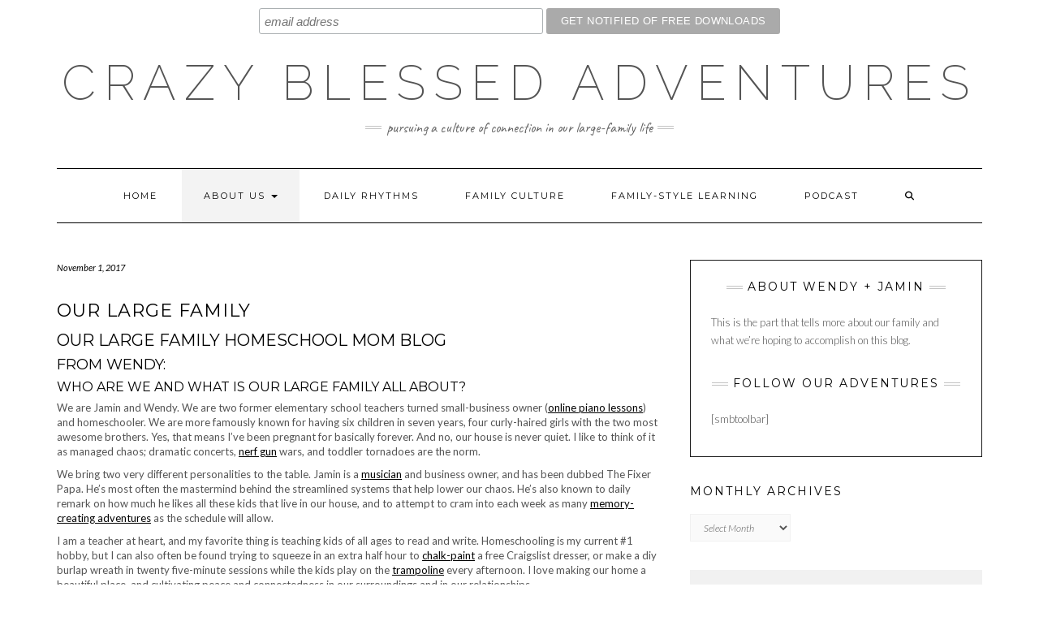

--- FILE ---
content_type: text/html; charset=UTF-8
request_url: https://www.crazyblessedadventures.com/large-family-about/
body_size: 15373
content:
<!DOCTYPE html>
<html lang="en-US">
<head>
    <meta charset="UTF-8" />
    <meta http-equiv="X-UA-Compatible" content="IE=edge" />
    <meta name="viewport" content="width=device-width, initial-scale=1" />
    	<link rel="pingback" href="https://www.crazyblessedadventures.com/xmlrpc.php">
	    <meta name='robots' content='index, follow, max-image-preview:large, max-snippet:-1, max-video-preview:-1' />

	<!-- This site is optimized with the Yoast SEO plugin v26.8 - https://yoast.com/product/yoast-seo-wordpress/ -->
	<title>Large Family Blog: 6 Kids, 3 Bedrooms, and a Whole Lot of Love</title>
	<meta name="description" content="A large family means a lot of fun! Of course, we have our unique challenges, but we&#039;re taking on the large family challenges as they come" />
	<link rel="canonical" href="https://www.crazyblessedadventures.com/large-family-about/" />
	<meta property="og:locale" content="en_US" />
	<meta property="og:type" content="article" />
	<meta property="og:title" content="Large Family Blog: 6 Kids, 3 Bedrooms, and a Whole Lot of Love" />
	<meta property="og:description" content="A large family means a lot of fun! Of course, we have our unique challenges, but we&#039;re taking on the large family challenges as they come" />
	<meta property="og:url" content="https://www.crazyblessedadventures.com/large-family-about/" />
	<meta property="og:site_name" content="Crazy Blessed Adventures" />
	<meta property="article:publisher" content="https://www.facebook.com/Crazy-Blessed-Adventures-1945451892359461" />
	<meta property="article:published_time" content="2017-11-01T16:40:57+00:00" />
	<meta property="article:modified_time" content="2019-06-10T04:51:41+00:00" />
	<meta name="author" content="Jamin-CBA" />
	<meta name="twitter:card" content="summary_large_image" />
	<meta name="twitter:creator" content="@crazyblessedadv" />
	<meta name="twitter:site" content="@crazyblessedadv" />
	<meta name="twitter:label1" content="Written by" />
	<meta name="twitter:data1" content="Jamin-CBA" />
	<meta name="twitter:label2" content="Est. reading time" />
	<meta name="twitter:data2" content="8 minutes" />
	<script type="application/ld+json" class="yoast-schema-graph">{"@context":"https://schema.org","@graph":[{"@type":"Article","@id":"https://www.crazyblessedadventures.com/large-family-about/#article","isPartOf":{"@id":"https://www.crazyblessedadventures.com/large-family-about/"},"author":{"name":"Jamin-CBA","@id":"https://www.crazyblessedadventures.com/#/schema/person/efc89a547321e44b88319358ca6ba2b9"},"headline":"Our Large Family","datePublished":"2017-11-01T16:40:57+00:00","dateModified":"2019-06-10T04:51:41+00:00","mainEntityOfPage":{"@id":"https://www.crazyblessedadventures.com/large-family-about/"},"wordCount":1550,"commentCount":0,"publisher":{"@id":"https://www.crazyblessedadventures.com/#organization"},"articleSection":["Odds and Ends"],"inLanguage":"en-US","potentialAction":[{"@type":"CommentAction","name":"Comment","target":["https://www.crazyblessedadventures.com/large-family-about/#respond"]}]},{"@type":"WebPage","@id":"https://www.crazyblessedadventures.com/large-family-about/","url":"https://www.crazyblessedadventures.com/large-family-about/","name":"Large Family Blog: 6 Kids, 3 Bedrooms, and a Whole Lot of Love","isPartOf":{"@id":"https://www.crazyblessedadventures.com/#website"},"datePublished":"2017-11-01T16:40:57+00:00","dateModified":"2019-06-10T04:51:41+00:00","description":"A large family means a lot of fun! Of course, we have our unique challenges, but we're taking on the large family challenges as they come","breadcrumb":{"@id":"https://www.crazyblessedadventures.com/large-family-about/#breadcrumb"},"inLanguage":"en-US","potentialAction":[{"@type":"ReadAction","target":["https://www.crazyblessedadventures.com/large-family-about/"]}]},{"@type":"BreadcrumbList","@id":"https://www.crazyblessedadventures.com/large-family-about/#breadcrumb","itemListElement":[{"@type":"ListItem","position":1,"name":"Home","item":"https://www.crazyblessedadventures.com/"},{"@type":"ListItem","position":2,"name":"Our Large Family"}]},{"@type":"WebSite","@id":"https://www.crazyblessedadventures.com/#website","url":"https://www.crazyblessedadventures.com/","name":"Crazy Blessed Adventures","description":"pursuing a culture of connection in our large-family life","publisher":{"@id":"https://www.crazyblessedadventures.com/#organization"},"potentialAction":[{"@type":"SearchAction","target":{"@type":"EntryPoint","urlTemplate":"https://www.crazyblessedadventures.com/?s={search_term_string}"},"query-input":{"@type":"PropertyValueSpecification","valueRequired":true,"valueName":"search_term_string"}}],"inLanguage":"en-US"},{"@type":"Organization","@id":"https://www.crazyblessedadventures.com/#organization","name":"Crazy Blessed Adventures","url":"https://www.crazyblessedadventures.com/","logo":{"@type":"ImageObject","inLanguage":"en-US","@id":"https://www.crazyblessedadventures.com/#/schema/logo/image/","url":"https://www.crazyblessedadventures.com/wp-content/uploads/2017/11/CBA-Logo-Main.png","contentUrl":"https://www.crazyblessedadventures.com/wp-content/uploads/2017/11/CBA-Logo-Main.png","width":1920,"height":1080,"caption":"Crazy Blessed Adventures"},"image":{"@id":"https://www.crazyblessedadventures.com/#/schema/logo/image/"},"sameAs":["https://www.facebook.com/Crazy-Blessed-Adventures-1945451892359461","https://x.com/crazyblessedadv","https://www.instagram.com/CrazyBlessedAdventures/","https://www.pinterest.com/crazyBlessedAdventures/","https://www.youtube.com/channel/UCl4Q7yL5vOWZ1Zq1I8UAe7w"]},{"@type":"Person","@id":"https://www.crazyblessedadventures.com/#/schema/person/efc89a547321e44b88319358ca6ba2b9","name":"Jamin-CBA","image":{"@type":"ImageObject","inLanguage":"en-US","@id":"https://www.crazyblessedadventures.com/#/schema/person/image/","url":"https://secure.gravatar.com/avatar/e9aeae8af07b4bdb640ad071300d5638da756066a4cfacaa3ce60b838401cf19?s=96&d=mm&r=pg","contentUrl":"https://secure.gravatar.com/avatar/e9aeae8af07b4bdb640ad071300d5638da756066a4cfacaa3ce60b838401cf19?s=96&d=mm&r=pg","caption":"Jamin-CBA"},"url":"https://www.crazyblessedadventures.com/author/jamin-cba/"}]}</script>
	<!-- / Yoast SEO plugin. -->


<link rel='dns-prefetch' href='//fonts.googleapis.com' />
<link href='https://fonts.gstatic.com' crossorigin rel='preconnect' />
<link rel="alternate" type="application/rss+xml" title="Crazy Blessed Adventures &raquo; Feed" href="https://www.crazyblessedadventures.com/feed/" />
<link rel="alternate" type="application/rss+xml" title="Crazy Blessed Adventures &raquo; Comments Feed" href="https://www.crazyblessedadventures.com/comments/feed/" />
<link rel="alternate" type="application/rss+xml" title="Crazy Blessed Adventures &raquo; Our Large Family Comments Feed" href="https://www.crazyblessedadventures.com/large-family-about/feed/" />
<link rel="alternate" title="oEmbed (JSON)" type="application/json+oembed" href="https://www.crazyblessedadventures.com/wp-json/oembed/1.0/embed?url=https%3A%2F%2Fwww.crazyblessedadventures.com%2Flarge-family-about%2F" />
<link rel="alternate" title="oEmbed (XML)" type="text/xml+oembed" href="https://www.crazyblessedadventures.com/wp-json/oembed/1.0/embed?url=https%3A%2F%2Fwww.crazyblessedadventures.com%2Flarge-family-about%2F&#038;format=xml" />
<style id='wp-img-auto-sizes-contain-inline-css' type='text/css'>
img:is([sizes=auto i],[sizes^="auto," i]){contain-intrinsic-size:3000px 1500px}
/*# sourceURL=wp-img-auto-sizes-contain-inline-css */
</style>
<style id='wp-emoji-styles-inline-css' type='text/css'>

	img.wp-smiley, img.emoji {
		display: inline !important;
		border: none !important;
		box-shadow: none !important;
		height: 1em !important;
		width: 1em !important;
		margin: 0 0.07em !important;
		vertical-align: -0.1em !important;
		background: none !important;
		padding: 0 !important;
	}
/*# sourceURL=wp-emoji-styles-inline-css */
</style>
<style id='wp-block-library-inline-css' type='text/css'>
:root{--wp-block-synced-color:#7a00df;--wp-block-synced-color--rgb:122,0,223;--wp-bound-block-color:var(--wp-block-synced-color);--wp-editor-canvas-background:#ddd;--wp-admin-theme-color:#007cba;--wp-admin-theme-color--rgb:0,124,186;--wp-admin-theme-color-darker-10:#006ba1;--wp-admin-theme-color-darker-10--rgb:0,107,160.5;--wp-admin-theme-color-darker-20:#005a87;--wp-admin-theme-color-darker-20--rgb:0,90,135;--wp-admin-border-width-focus:2px}@media (min-resolution:192dpi){:root{--wp-admin-border-width-focus:1.5px}}.wp-element-button{cursor:pointer}:root .has-very-light-gray-background-color{background-color:#eee}:root .has-very-dark-gray-background-color{background-color:#313131}:root .has-very-light-gray-color{color:#eee}:root .has-very-dark-gray-color{color:#313131}:root .has-vivid-green-cyan-to-vivid-cyan-blue-gradient-background{background:linear-gradient(135deg,#00d084,#0693e3)}:root .has-purple-crush-gradient-background{background:linear-gradient(135deg,#34e2e4,#4721fb 50%,#ab1dfe)}:root .has-hazy-dawn-gradient-background{background:linear-gradient(135deg,#faaca8,#dad0ec)}:root .has-subdued-olive-gradient-background{background:linear-gradient(135deg,#fafae1,#67a671)}:root .has-atomic-cream-gradient-background{background:linear-gradient(135deg,#fdd79a,#004a59)}:root .has-nightshade-gradient-background{background:linear-gradient(135deg,#330968,#31cdcf)}:root .has-midnight-gradient-background{background:linear-gradient(135deg,#020381,#2874fc)}:root{--wp--preset--font-size--normal:16px;--wp--preset--font-size--huge:42px}.has-regular-font-size{font-size:1em}.has-larger-font-size{font-size:2.625em}.has-normal-font-size{font-size:var(--wp--preset--font-size--normal)}.has-huge-font-size{font-size:var(--wp--preset--font-size--huge)}.has-text-align-center{text-align:center}.has-text-align-left{text-align:left}.has-text-align-right{text-align:right}.has-fit-text{white-space:nowrap!important}#end-resizable-editor-section{display:none}.aligncenter{clear:both}.items-justified-left{justify-content:flex-start}.items-justified-center{justify-content:center}.items-justified-right{justify-content:flex-end}.items-justified-space-between{justify-content:space-between}.screen-reader-text{border:0;clip-path:inset(50%);height:1px;margin:-1px;overflow:hidden;padding:0;position:absolute;width:1px;word-wrap:normal!important}.screen-reader-text:focus{background-color:#ddd;clip-path:none;color:#444;display:block;font-size:1em;height:auto;left:5px;line-height:normal;padding:15px 23px 14px;text-decoration:none;top:5px;width:auto;z-index:100000}html :where(.has-border-color){border-style:solid}html :where([style*=border-top-color]){border-top-style:solid}html :where([style*=border-right-color]){border-right-style:solid}html :where([style*=border-bottom-color]){border-bottom-style:solid}html :where([style*=border-left-color]){border-left-style:solid}html :where([style*=border-width]){border-style:solid}html :where([style*=border-top-width]){border-top-style:solid}html :where([style*=border-right-width]){border-right-style:solid}html :where([style*=border-bottom-width]){border-bottom-style:solid}html :where([style*=border-left-width]){border-left-style:solid}html :where(img[class*=wp-image-]){height:auto;max-width:100%}:where(figure){margin:0 0 1em}html :where(.is-position-sticky){--wp-admin--admin-bar--position-offset:var(--wp-admin--admin-bar--height,0px)}@media screen and (max-width:600px){html :where(.is-position-sticky){--wp-admin--admin-bar--position-offset:0px}}

/*# sourceURL=wp-block-library-inline-css */
</style><style id='global-styles-inline-css' type='text/css'>
:root{--wp--preset--aspect-ratio--square: 1;--wp--preset--aspect-ratio--4-3: 4/3;--wp--preset--aspect-ratio--3-4: 3/4;--wp--preset--aspect-ratio--3-2: 3/2;--wp--preset--aspect-ratio--2-3: 2/3;--wp--preset--aspect-ratio--16-9: 16/9;--wp--preset--aspect-ratio--9-16: 9/16;--wp--preset--color--black: #000000;--wp--preset--color--cyan-bluish-gray: #abb8c3;--wp--preset--color--white: #ffffff;--wp--preset--color--pale-pink: #f78da7;--wp--preset--color--vivid-red: #cf2e2e;--wp--preset--color--luminous-vivid-orange: #ff6900;--wp--preset--color--luminous-vivid-amber: #fcb900;--wp--preset--color--light-green-cyan: #7bdcb5;--wp--preset--color--vivid-green-cyan: #00d084;--wp--preset--color--pale-cyan-blue: #8ed1fc;--wp--preset--color--vivid-cyan-blue: #0693e3;--wp--preset--color--vivid-purple: #9b51e0;--wp--preset--gradient--vivid-cyan-blue-to-vivid-purple: linear-gradient(135deg,rgb(6,147,227) 0%,rgb(155,81,224) 100%);--wp--preset--gradient--light-green-cyan-to-vivid-green-cyan: linear-gradient(135deg,rgb(122,220,180) 0%,rgb(0,208,130) 100%);--wp--preset--gradient--luminous-vivid-amber-to-luminous-vivid-orange: linear-gradient(135deg,rgb(252,185,0) 0%,rgb(255,105,0) 100%);--wp--preset--gradient--luminous-vivid-orange-to-vivid-red: linear-gradient(135deg,rgb(255,105,0) 0%,rgb(207,46,46) 100%);--wp--preset--gradient--very-light-gray-to-cyan-bluish-gray: linear-gradient(135deg,rgb(238,238,238) 0%,rgb(169,184,195) 100%);--wp--preset--gradient--cool-to-warm-spectrum: linear-gradient(135deg,rgb(74,234,220) 0%,rgb(151,120,209) 20%,rgb(207,42,186) 40%,rgb(238,44,130) 60%,rgb(251,105,98) 80%,rgb(254,248,76) 100%);--wp--preset--gradient--blush-light-purple: linear-gradient(135deg,rgb(255,206,236) 0%,rgb(152,150,240) 100%);--wp--preset--gradient--blush-bordeaux: linear-gradient(135deg,rgb(254,205,165) 0%,rgb(254,45,45) 50%,rgb(107,0,62) 100%);--wp--preset--gradient--luminous-dusk: linear-gradient(135deg,rgb(255,203,112) 0%,rgb(199,81,192) 50%,rgb(65,88,208) 100%);--wp--preset--gradient--pale-ocean: linear-gradient(135deg,rgb(255,245,203) 0%,rgb(182,227,212) 50%,rgb(51,167,181) 100%);--wp--preset--gradient--electric-grass: linear-gradient(135deg,rgb(202,248,128) 0%,rgb(113,206,126) 100%);--wp--preset--gradient--midnight: linear-gradient(135deg,rgb(2,3,129) 0%,rgb(40,116,252) 100%);--wp--preset--font-size--small: 13px;--wp--preset--font-size--medium: 20px;--wp--preset--font-size--large: 36px;--wp--preset--font-size--x-large: 42px;--wp--preset--spacing--20: 0.44rem;--wp--preset--spacing--30: 0.67rem;--wp--preset--spacing--40: 1rem;--wp--preset--spacing--50: 1.5rem;--wp--preset--spacing--60: 2.25rem;--wp--preset--spacing--70: 3.38rem;--wp--preset--spacing--80: 5.06rem;--wp--preset--shadow--natural: 6px 6px 9px rgba(0, 0, 0, 0.2);--wp--preset--shadow--deep: 12px 12px 50px rgba(0, 0, 0, 0.4);--wp--preset--shadow--sharp: 6px 6px 0px rgba(0, 0, 0, 0.2);--wp--preset--shadow--outlined: 6px 6px 0px -3px rgb(255, 255, 255), 6px 6px rgb(0, 0, 0);--wp--preset--shadow--crisp: 6px 6px 0px rgb(0, 0, 0);}:where(.is-layout-flex){gap: 0.5em;}:where(.is-layout-grid){gap: 0.5em;}body .is-layout-flex{display: flex;}.is-layout-flex{flex-wrap: wrap;align-items: center;}.is-layout-flex > :is(*, div){margin: 0;}body .is-layout-grid{display: grid;}.is-layout-grid > :is(*, div){margin: 0;}:where(.wp-block-columns.is-layout-flex){gap: 2em;}:where(.wp-block-columns.is-layout-grid){gap: 2em;}:where(.wp-block-post-template.is-layout-flex){gap: 1.25em;}:where(.wp-block-post-template.is-layout-grid){gap: 1.25em;}.has-black-color{color: var(--wp--preset--color--black) !important;}.has-cyan-bluish-gray-color{color: var(--wp--preset--color--cyan-bluish-gray) !important;}.has-white-color{color: var(--wp--preset--color--white) !important;}.has-pale-pink-color{color: var(--wp--preset--color--pale-pink) !important;}.has-vivid-red-color{color: var(--wp--preset--color--vivid-red) !important;}.has-luminous-vivid-orange-color{color: var(--wp--preset--color--luminous-vivid-orange) !important;}.has-luminous-vivid-amber-color{color: var(--wp--preset--color--luminous-vivid-amber) !important;}.has-light-green-cyan-color{color: var(--wp--preset--color--light-green-cyan) !important;}.has-vivid-green-cyan-color{color: var(--wp--preset--color--vivid-green-cyan) !important;}.has-pale-cyan-blue-color{color: var(--wp--preset--color--pale-cyan-blue) !important;}.has-vivid-cyan-blue-color{color: var(--wp--preset--color--vivid-cyan-blue) !important;}.has-vivid-purple-color{color: var(--wp--preset--color--vivid-purple) !important;}.has-black-background-color{background-color: var(--wp--preset--color--black) !important;}.has-cyan-bluish-gray-background-color{background-color: var(--wp--preset--color--cyan-bluish-gray) !important;}.has-white-background-color{background-color: var(--wp--preset--color--white) !important;}.has-pale-pink-background-color{background-color: var(--wp--preset--color--pale-pink) !important;}.has-vivid-red-background-color{background-color: var(--wp--preset--color--vivid-red) !important;}.has-luminous-vivid-orange-background-color{background-color: var(--wp--preset--color--luminous-vivid-orange) !important;}.has-luminous-vivid-amber-background-color{background-color: var(--wp--preset--color--luminous-vivid-amber) !important;}.has-light-green-cyan-background-color{background-color: var(--wp--preset--color--light-green-cyan) !important;}.has-vivid-green-cyan-background-color{background-color: var(--wp--preset--color--vivid-green-cyan) !important;}.has-pale-cyan-blue-background-color{background-color: var(--wp--preset--color--pale-cyan-blue) !important;}.has-vivid-cyan-blue-background-color{background-color: var(--wp--preset--color--vivid-cyan-blue) !important;}.has-vivid-purple-background-color{background-color: var(--wp--preset--color--vivid-purple) !important;}.has-black-border-color{border-color: var(--wp--preset--color--black) !important;}.has-cyan-bluish-gray-border-color{border-color: var(--wp--preset--color--cyan-bluish-gray) !important;}.has-white-border-color{border-color: var(--wp--preset--color--white) !important;}.has-pale-pink-border-color{border-color: var(--wp--preset--color--pale-pink) !important;}.has-vivid-red-border-color{border-color: var(--wp--preset--color--vivid-red) !important;}.has-luminous-vivid-orange-border-color{border-color: var(--wp--preset--color--luminous-vivid-orange) !important;}.has-luminous-vivid-amber-border-color{border-color: var(--wp--preset--color--luminous-vivid-amber) !important;}.has-light-green-cyan-border-color{border-color: var(--wp--preset--color--light-green-cyan) !important;}.has-vivid-green-cyan-border-color{border-color: var(--wp--preset--color--vivid-green-cyan) !important;}.has-pale-cyan-blue-border-color{border-color: var(--wp--preset--color--pale-cyan-blue) !important;}.has-vivid-cyan-blue-border-color{border-color: var(--wp--preset--color--vivid-cyan-blue) !important;}.has-vivid-purple-border-color{border-color: var(--wp--preset--color--vivid-purple) !important;}.has-vivid-cyan-blue-to-vivid-purple-gradient-background{background: var(--wp--preset--gradient--vivid-cyan-blue-to-vivid-purple) !important;}.has-light-green-cyan-to-vivid-green-cyan-gradient-background{background: var(--wp--preset--gradient--light-green-cyan-to-vivid-green-cyan) !important;}.has-luminous-vivid-amber-to-luminous-vivid-orange-gradient-background{background: var(--wp--preset--gradient--luminous-vivid-amber-to-luminous-vivid-orange) !important;}.has-luminous-vivid-orange-to-vivid-red-gradient-background{background: var(--wp--preset--gradient--luminous-vivid-orange-to-vivid-red) !important;}.has-very-light-gray-to-cyan-bluish-gray-gradient-background{background: var(--wp--preset--gradient--very-light-gray-to-cyan-bluish-gray) !important;}.has-cool-to-warm-spectrum-gradient-background{background: var(--wp--preset--gradient--cool-to-warm-spectrum) !important;}.has-blush-light-purple-gradient-background{background: var(--wp--preset--gradient--blush-light-purple) !important;}.has-blush-bordeaux-gradient-background{background: var(--wp--preset--gradient--blush-bordeaux) !important;}.has-luminous-dusk-gradient-background{background: var(--wp--preset--gradient--luminous-dusk) !important;}.has-pale-ocean-gradient-background{background: var(--wp--preset--gradient--pale-ocean) !important;}.has-electric-grass-gradient-background{background: var(--wp--preset--gradient--electric-grass) !important;}.has-midnight-gradient-background{background: var(--wp--preset--gradient--midnight) !important;}.has-small-font-size{font-size: var(--wp--preset--font-size--small) !important;}.has-medium-font-size{font-size: var(--wp--preset--font-size--medium) !important;}.has-large-font-size{font-size: var(--wp--preset--font-size--large) !important;}.has-x-large-font-size{font-size: var(--wp--preset--font-size--x-large) !important;}
/*# sourceURL=global-styles-inline-css */
</style>

<style id='classic-theme-styles-inline-css' type='text/css'>
/*! This file is auto-generated */
.wp-block-button__link{color:#fff;background-color:#32373c;border-radius:9999px;box-shadow:none;text-decoration:none;padding:calc(.667em + 2px) calc(1.333em + 2px);font-size:1.125em}.wp-block-file__button{background:#32373c;color:#fff;text-decoration:none}
/*# sourceURL=/wp-includes/css/classic-themes.min.css */
</style>
<link rel='stylesheet' id='kale-fonts-css' href='https://fonts.googleapis.com/css?family=Montserrat%3A400%2C700%7CLato%3A400%2C700%2C300%2C300italic%2C400italic%2C700italic%7CRaleway%3A200%7CCaveat&#038;subset=latin%2Clatin-ext' type='text/css' media='all' />
<link rel='stylesheet' id='bootstrap-css' href='https://www.crazyblessedadventures.com/wp-content/themes/kale/assets/css/bootstrap.min.css?ver=6.9' type='text/css' media='all' />
<link rel='stylesheet' id='bootstrap-select-css' href='https://www.crazyblessedadventures.com/wp-content/themes/kale/assets/css/bootstrap-select.min.css?ver=6.9' type='text/css' media='all' />
<link rel='stylesheet' id='smartmenus-bootstrap-css' href='https://www.crazyblessedadventures.com/wp-content/themes/kale/assets/css/jquery.smartmenus.bootstrap.css?ver=6.9' type='text/css' media='all' />
<link rel='stylesheet' id='fontawesome-css' href='https://www.crazyblessedadventures.com/wp-content/themes/kale/assets/css/fontawesome.min.css?ver=6.9' type='text/css' media='all' />
<link rel='stylesheet' id='fontawesome-all-css' href='https://www.crazyblessedadventures.com/wp-content/themes/kale/assets/css/all.min.css?ver=6.9' type='text/css' media='all' />
<link rel='stylesheet' id='owl-carousel-css' href='https://www.crazyblessedadventures.com/wp-content/themes/kale/assets/css/owl.carousel.css?ver=6.9' type='text/css' media='all' />
<link rel='stylesheet' id='kale-style-css' href='https://www.crazyblessedadventures.com/wp-content/themes/kale/style.css?ver=6.9' type='text/css' media='all' />
<script type="text/javascript" src="https://www.crazyblessedadventures.com/wp-includes/js/jquery/jquery.min.js?ver=3.7.1" id="jquery-core-js"></script>
<script type="text/javascript" src="https://www.crazyblessedadventures.com/wp-includes/js/jquery/jquery-migrate.min.js?ver=3.4.1" id="jquery-migrate-js"></script>
<link rel="https://api.w.org/" href="https://www.crazyblessedadventures.com/wp-json/" /><link rel="alternate" title="JSON" type="application/json" href="https://www.crazyblessedadventures.com/wp-json/wp/v2/posts/359" /><link rel="EditURI" type="application/rsd+xml" title="RSD" href="https://www.crazyblessedadventures.com/xmlrpc.php?rsd" />
<meta name="generator" content="WordPress 6.9" />
<link rel='shortlink' href='https://www.crazyblessedadventures.com/?p=359' />
<meta name="google-site-verification" content="WoDU-UeaPbxnKAes-4kFsp265HNpIy2GVQpDVfBSnos" />
<meta name="p:domain_verify" content="7eb8439f02d64222b480f7246f172c79"/>
<!-- Begin MailChimp Signup Form -->
<link href="//cdn-images.mailchimp.com/embedcode/horizontal-slim-10_7.css" rel="stylesheet" type="text/css">
<style type="text/css">
	#mc_embed_signup{background:#fff; clear:left; font:14px Helvetica,Arial,sans-serif; width:100%;}
	/* Add your own MailChimp form style overrides in your site stylesheet or in this style block.
	   We recommend moving this block and the preceding CSS link to the HEAD of your HTML file. */
</style>
<div id="mc_embed_signup">
<form action="https://crazyblessedadventures.us17.list-manage.com/subscribe/post?u=aad27d89d6b403303ae633f97&id=d6f2aa32e0" method="post" id="mc-embedded-subscribe-form" name="mc-embedded-subscribe-form" class="validate" target="_blank" novalidate>
    <div id="mc_embed_signup_scroll">
	<input type="email" value="" name="EMAIL" class="email" id="mce-EMAIL" placeholder="email address" required>
    <!-- real people should not fill this in and expect good things - do not remove this or risk form bot signups-->
    <div style="position: absolute; left: -5000px;" aria-hidden="true"><input type="text" name="b_aad27d89d6b403303ae633f97_d6f2aa32e0" tabindex="-1" value=""></div>
    <div class="clear"><input type="submit" value="Get Notified of Free Downloads" name="subscribe" id="mc-embedded-subscribe" class="button"></div>
    </div>
</form>
</div>

<!--End mc_embed_signup--><link rel="icon" href="https://www.crazyblessedadventures.com/wp-content/uploads/2017/11/cropped-CBA-Logo-Circle-1-32x32.png" sizes="32x32" />
<link rel="icon" href="https://www.crazyblessedadventures.com/wp-content/uploads/2017/11/cropped-CBA-Logo-Circle-1-192x192.png" sizes="192x192" />
<link rel="apple-touch-icon" href="https://www.crazyblessedadventures.com/wp-content/uploads/2017/11/cropped-CBA-Logo-Circle-1-180x180.png" />
<meta name="msapplication-TileImage" content="https://www.crazyblessedadventures.com/wp-content/uploads/2017/11/cropped-CBA-Logo-Circle-1-270x270.png" />
<style id="kirki-inline-styles"></style></head>

<body class="wp-singular post-template-default single single-post postid-359 single-format-standard wp-custom-logo wp-theme-kale">
<a class="skip-link screen-reader-text" href="#content">
Skip to content</a>

<div class="main-wrapper">
    <div class="container">

        <!-- Header -->
        <header class="header" role="banner">

            
            <!-- Header Row 2 -->
            <div class="header-row-2">
                <div class="logo">
                    
												<div class="header-logo-text"><a href="https://www.crazyblessedadventures.com/">Crazy Blessed Adventures</a></div>
						
                                    </div>
                                <div class="tagline"><p>pursuing a culture of connection in our large-family life</p></div>
                            </div>
            <!-- /Header Row 2 -->


            <!-- Header Row 3 -->
            <div class="header-row-3">
                <nav class="navbar navbar-default" role="navigation" aria-label="Main navigation">
                    <div class="navbar-header">
                        <button type="button" class="navbar-toggle collapsed" data-toggle="collapse" data-target=".header-row-3 .navbar-collapse" aria-expanded="false">
                        <span class="sr-only">Toggle Navigation</span>
                        <span class="icon-bar"></span>
                        <span class="icon-bar"></span>
                        <span class="icon-bar"></span>
                        </button>
                    </div>
                    <!-- Navigation -->
                    <div class="navbar-collapse collapse"><ul id="menu-main-menu" class="nav navbar-nav"><li id="menu-item-236" class="menu-item menu-item-type-custom menu-item-object-custom menu-item-home menu-item-236"><a href="http://www.crazyblessedadventures.com">Home</a></li>
<li id="menu-item-362" class="menu-item menu-item-type-post_type menu-item-object-post current-menu-item menu-item-has-children menu-item-362 dropdown active"><a href="#" data-toggle="dropdown" class="dropdown-toggle" aria-haspopup="true">About Us <span class="caret"></span></a>
<ul role="menu" class=" dropdown-menu">
	<li id="menu-item-233" class="menu-item menu-item-type-post_type menu-item-object-page menu-item-233"><a href="https://www.crazyblessedadventures.com/contact/">Contact</a></li>
	<li id="menu-item-229" class="menu-item menu-item-type-taxonomy menu-item-object-category current-post-ancestor current-menu-parent current-post-parent menu-item-229"><a href="https://www.crazyblessedadventures.com/category/general-large-family-blog/">Odds and Ends</a></li>
</ul>
</li>
<li id="menu-item-230" class="menu-item menu-item-type-taxonomy menu-item-object-category menu-item-230"><a href="https://www.crazyblessedadventures.com/category/large-family-housekeeping/">Daily Rhythms</a></li>
<li id="menu-item-232" class="menu-item menu-item-type-taxonomy menu-item-object-category menu-item-232"><a href="https://www.crazyblessedadventures.com/category/family-culture-parenting/">Family Culture</a></li>
<li id="menu-item-231" class="menu-item menu-item-type-taxonomy menu-item-object-category menu-item-231"><a href="https://www.crazyblessedadventures.com/category/how-to-homeschool/">Family-Style Learning</a></li>
<li id="menu-item-274" class="menu-item menu-item-type-custom menu-item-object-custom menu-item-274"><a href="https://itunes.apple.com/us/podcast/crazy-blessed-adventures-life-with-a-butt-load-of-kids/id1315298594?mt=2">Podcast</a></li>
<li class="search">
        <a href="javascript:;" id="toggle-main_search" data-toggle="dropdown"><i class="fa fa-search"></i></a>
        <div class="dropdown-menu main_search">
            <form name="main_search" method="get" action="https://www.crazyblessedadventures.com/">
                <input type="text" name="s" class="form-control" placeholder="Type here" />
            </form>
        </div>
    </li></ul></div>                    <!-- /Navigation -->
                </nav>
            </div>
            <!-- /Header Row 3 -->

        </header>
        <!-- /Header -->


<a id="content"></a>
<!-- Two Columns -->
<div class="row two-columns">

    <!-- Main Column -->
        <div class="main-column  col-md-8 " role="main">
        
        <!-- Post Content -->
        <div id="post-359" class="entry entry-post post-359 post type-post status-publish format-standard hentry category-general-large-family-blog">
            
            <div class="entry-header">
				                <div class="entry-meta">
                    <div class="entry-date date updated">November 1, 2017</div>
                </div>
								<div class="clearfix"></div>
            </div>
            
                                    <h1 class="entry-title">Our Large Family</h1>
                        
                        
            <div class="single-content"><h2>Our Large Family Homeschool Mom Blog</h2>
<h3>FROM WENDY:</h3>
<h4>Who are we and what is our large family all about?</h4>
<p>We are Jamin and Wendy. We are two former elementary school teachers turned small-business owner (<a href="http://www.learnpianolive.com/">online piano lessons</a>) and homeschooler. We are more famously known for having six children in seven years, four curly-haired girls with the two most awesome brothers. Yes, that means I’ve been pregnant for basically forever. And no, our house is never quiet. I like to think of it as managed chaos; dramatic concerts, <a href="https://www.amazon.com/gp/product/B00DW1JT5G/ref=as_li_qf_sp_asin_il_tl?ie=UTF8&amp;tag=leapialiv-20&amp;camp=1789&amp;creative=9325&amp;linkCode=as2&amp;creativeASIN=B00DW1JT5G&amp;linkId=5446d23f7243f39550748cd0b9b37713">nerf gun</a> wars, and toddler tornadoes are the norm.<br />
<span id="more-359"></span></p>
<p>We bring two very different personalities to the table. Jamin is a <a href="https://www.youtube.com/learnpianolive">musician</a> and business owner, and has been dubbed The Fixer Papa. He’s most often the mastermind behind the streamlined systems that help lower our chaos. He’s also known to daily remark on how much he likes all these kids that live in our house, and to attempt to cram into each week as many <a href="http://www.crazyblessedadventures.com/fun-things-large-family/">memory-creating adventures</a> as the schedule will allow.</p>
<p>I am a teacher at heart, and my favorite thing is teaching kids of all ages to read and write. Homeschooling is my current #1 hobby, but I can also often be found trying to squeeze in an extra half hour to <a href="https://www.amazon.com/gp/product/B010I5D54E/ref=as_li_qf_sp_asin_il_tl?ie=UTF8&amp;tag=leapialiv-20&amp;camp=1789&amp;creative=9325&amp;linkCode=as2&amp;creativeASIN=B010I5D54E&amp;linkId=d6673767471d25381d16f0b01e4ba29b">chalk-paint</a> a free Craigslist dresser, or make a diy burlap wreath in twenty five-minute sessions while the kids play on the <a href="https://www.amazon.com/gp/product/B00PCGHJPQ/ref=as_li_qf_sp_asin_il_tl?ie=UTF8&amp;tag=leapialiv-20&amp;camp=1789&amp;creative=9325&amp;linkCode=as2&amp;creativeASIN=B00PCGHJPQ&amp;linkId=2eb82605a19415f7b7b7379b41ca18f4">trampoline</a> every afternoon. I love making our home a beautiful place, and cultivating peace and connectedness in our surroundings and in our relationships.</p>
<p>What are we doing here? There are so many people with so many <a href="http://www.crazyblessedadventures.com/great-family-bloggers/">great ideas and advice on how to successfully raise happy families</a>. “<em>Pray together, read bedtime stories, homeschool, use essential oils, eat family dinner regularly…</em>” Don’t get me wrong, these are some really great things and we do a lot of them. But we aren’t here to tell you how it’s done. Mostly because we don’t know. In fact, we’re pretty sure there are plenty of things we’re not doing right.</p>
<p>But we are on a journey to be our best, to make our home and family life reflective of our core values, and to help our kids become the best versions of themselves. We recognize that that is not going to look the same for our family as it does for the one down the street. And we’re good with that. Our desire is to find and invest in the adventures that make us, us. Whether it’s the rhythms and relationships that make up our day to day moments, or the momentous events that are looked forward to with excitement, we hope to be able to look back fondly on the wild adventure that was parenting without regrets.</p>
<p>We feel crazy blessed to be on this journey. So much of any of our current “successes” are really the result of <a href="http://www.crazyblessedadventures.com/great-family-bloggers/">great wisdom others have shared with us</a>, either in person or online. We’re super grateful for all that has been available to us, and we would be so thrilled to encourage you and your family in your own adventure.</p>
<blockquote><p>JAMIN RESPONDS: Aw!  You&#8217;re adorable! I like you a lot. I think that hoping to look back without regrets is too ambitious.  I can&#8217;t think of any period of my life where that is true, but I certainly hope to limit them.  Also, &#8220;successes&#8221; shouldn&#8217;t be in quotes.  We&#8217;ve done some things right.  I totally agree on the blessed and grateful part.</p></blockquote>
<h3>FROM JAMIN:</h3>
<h4>tldr: Have kids or do drugs. We have a ton. Of kids. Not drugs</h4>
<p><strong>We have a large family.</strong> We got 6 kids. Cuz. That’s why. Cuz. Cuz we liked the first 5, but finances get tight at some point so we gotta draw an arbitrary line somewhere. Maybe we’ll adopt some more down the line. Kids are the best. But that’s a separate topic for a separate post. No, you know what? Let’s do it now. Let’s get into it! If you’re not married, you’re missing out on the second best (and potentially worst) thing in life. And the best (potentially worst) thing in life is kids. Not like the funnest thing, but the most fulfilling.</p>
<p>Virtually nothing in my life that I thought mattered actually mattered when I had kids. And all that other stuff that’s important and innovative? That was almost entirely built because of the deepest urge to procreate. So you can create a following, invent the next big thing, make a fortune, but if you’re not using it to put babies on earth, mother nature says you’re doing it wrong. Religious/moral convictions aside, kids are the only game in town. Sure, kids are expensive. Sure, they’re inconvenient. Sure, life is a lot simpler without them. But when you have them and love (the dedicated act, not the feeling) them, you realize nothing else mattered.</p>
<p>So if you got another hustle going on, great. Keep at it. If you enjoy it and don’t want kids, cool. Don’t have them. Your (and their) life is better off that way. But if you change your mind, give in, and finally have them, just know you’ll regret it every single day of your life.  Your <a href="http://www.crazyblessedadventures.com/large-family-laundry-system/">laundry will pile up</a> as a giant monument to your inadequacy and you’ll question yourself constantly as they drain your bank account like bitter baby mama, and those kids will fundamentally erode your self-perception on a deeper level than you ever knew possible, leaving only a shell of the person you thought you were and replacing the core of your being and beliefs with an unrecognizable contradiction of everything you used to stand for…just like every other truly important decision in life will do.</p>
<p>(By the way, not having kids because “<em>we can’t afford them yet</em>” or “<em>we&#8217;re not ready yet</em>” is BS! You’ll find the money. You’ll find the time. You’ll learn. Have kids when you both really want to have kids&#8230;but this really <em>is</em> a separate topic for a separate post.)</p>
<p>Everywhere we go, my wife and I constantly get the same questions and the same comments, like, “<em>You know how that happens, right!?</em>” or “<em>You sure have your hands full,</em>” or “<em>Are you Catholic or Mormon?</em>” and the dozen other comments you thought of when you saw our family picture. That’s fine. That’s fair. When I’m introduced to an extremely tall person I have a hard time not saying, “<em>Man, you’re tall,</em>” or “<em>How’s the weather up there?</em>” So whatever. My life is weird and apparently compelling to a lot, if not a majority, of people.</p>
<p>And we don&#8217;t do it the &#8220;right&#8221; way. We don&#8217;t parent the right way. Just ask our parents. Or friends. Or kids in 20 years! We don&#8217;t interact with each other the right way. We don&#8217;t have the right balance of life and work, or reward and punishment, or spending and saving, or anything. We also don&#8217;t believe there is <span style="text-decoration: underline;">a</span> right way. There are almost definitely wrong ways (don&#8217;t shake your babies&#8230;I&#8217;ve seen billboards about that!?! Are there really people shaking babies!?!), but labels are for soup cans, and labeling one way &#8220;the&#8221; right way is a waste.</p>
<p>What we <em>can</em> do is try out a bunch of stuff, minimize the damage we do to each other and our kids, and keep the stuff that seems to give us the biggest return for the investment. Oh &#8211; and encourage and inspire others. Wendy says I&#8217;m supposed to say &#8220;<em>encourage and inspire others.</em>&#8221; I guess that&#8217;s why we&#8217;re here: to make you feel normal, and like you&#8217;ve got a good shot at this life thing. Or at least we can be a severe warning to you of what life can be like if you live it like us!  So we&#8217;re bloggers now. I guess. Or vloggers?  We&#8217;re I-own-a-computer-and-made-a-place-to-dump-my-thoughts-ers.</p>
<p>Plus, we have gotten a lot of help from the other bloggers out there who have shared their stories and helped us feel like our struggles are surmountable. This might be a cool way to give back to the <a href="http://www.crazyblessedadventures.com/great-family-bloggers/">large family community</a> and also give my wife, a stay-at-home mom, a creative outlet where more than just our children can appreciate and use the systems we have made and stolen.</p>
<p>And hopefully we’ll include some helpful tips and jolly anecdotes. Enjoy ?</p>
<blockquote><p>WENDY RESPONDS: I do agree wholeheartedly that kids are the most fulfilling thing I&#8217;ve ever done in life. My current gig as mom is hands-down my favorite. And yes, &#8220;encourage and inspire&#8221; is what we hope to do&#8230;or at least what I hope to do. Maybe you&#8217;re just hoping to get a laugh 😉 Either way, I&#8217;m happy to be in this thing with you :).</p></blockquote>
<p><iframe title="About Us and Our Large Family" width="1200" height="675" src="https://www.youtube.com/embed/E2UYJUgf5hc?feature=oembed" frameborder="0" allow="accelerometer; autoplay; encrypted-media; gyroscope; picture-in-picture" allowfullscreen></iframe></p>
<p>We are participants in the Amazon Services LLC Associates Program and earn fees by linking to Amazon.com and affiliated sites.</p>
<p>[podcast src=&#8221;https://html5-player.libsyn.com/embed/episode/id/5957818/height/360/width/450/theme/standard/autonext/no/thumbnail/yes/autoplay/no/preload/no/no_addthis/no/direction/forward/&#8221; height=&#8221;360&#8243; width=&#8221;450&#8243; placement=&#8221;bottom&#8221; theme=&#8221;standard&#8221;]</p>
</div>
            
                        <div class="entry-footer">
                <div class="entry-meta">
                    <div class="entry-author"><span>Author: </span><span class="vcard author author_name"><span class="fn"><a href="https://www.crazyblessedadventures.com/author/jamin-cba/" title="Posts by Jamin-CBA" rel="author">Jamin-CBA</a></span></span></div>					<div class="entry-category"><span>Filed Under: </span><a href="https://www.crazyblessedadventures.com/category/general-large-family-blog/" rel="category tag">Odds and Ends</a></div>                                    </div>
            </div>
                    
        </div>
        <!-- /Post Content -->
        
                <hr />
        <div class="pagination-post">
            <div class="previous_post"></div>
            <div class="next_post"><a href="https://www.crazyblessedadventures.com/great-family-bloggers/" rel="next">Great Family Bloggers</a></div>
        </div>
                
        <!-- Post Comments -->
                <hr />
        
<div id="comments" class="comments">

    
	
		<div id="respond" class="comment-respond">
		<h3 id="reply-title" class="comment-reply-title">Leave a Reply <small><a rel="nofollow" id="cancel-comment-reply-link" href="/large-family-about/#respond" style="display:none;">Cancel reply</a></small></h3><form action="https://www.crazyblessedadventures.com/wp-comments-post.php" method="post" id="commentform" class="comment-form"><p class="comment-notes"><span id="email-notes">Your email address will not be published.</span> <span class="required-field-message">Required fields are marked <span class="required">*</span></span></p><div class="row"><div class="col-sm-6"><div class="form-group form-group-author"><label class="form-label form-label-author" for="author">Name</label><input type="text" class="form-control" name="author" id="author" autocomplete="name" placeholder="" value="" /></div>
<div class="form-group form-group-email"><label class="form-label form-label-email" for="email">Email Address</label><input type="email" class="form-control" name="email" id="email" autocomplete="email" placeholder="" value="" /></div>
<div class="form-group form-group-url"><label class="form-label form-label-url" for="url">Website</label><input type="text" class="form-control" name="url" id="url" autocomplete="url" placeholder="" value="" /></div>
</div></div><div class="row"><div class="col-sm-12"><div class="form-group form-group-comment"><label class="form-label form-label-comment" for="comment">Comment</label><textarea rows="5" cols="" class="form-control" id="comment" name="comment" placeholder=""></textarea></div><div class="form-group form-group-cookie"><input id="comment-cookies-consent" name="comment-cookies-consent" type="checkbox" value="yes" /><label for="comment-cookies-consent">Save my name, email, and website in this browser for the next time I comment.</label></div>
</div></div><p class="form-submit"><input name="submit" type="submit" id="submit" class="btn btn-default" value="Post Comment" /> <input type='hidden' name='comment_post_ID' value='359' id='comment_post_ID' />
<input type='hidden' name='comment_parent' id='comment_parent' value='0' />
</p><p style="display: none;"><input type="hidden" id="akismet_comment_nonce" name="akismet_comment_nonce" value="8146071cb1" /></p><p style="display: none !important;" class="akismet-fields-container" data-prefix="ak_"><label>&#916;<textarea name="ak_hp_textarea" cols="45" rows="8" maxlength="100"></textarea></label><input type="hidden" id="ak_js_1" name="ak_js" value="24"/><script>document.getElementById( "ak_js_1" ).setAttribute( "value", ( new Date() ).getTime() );</script></p></form>	</div><!-- #respond -->
	

</div>          
        <!-- /Post Comments -->
        
    </div>
    <!-- /Main Column -->
    
    
    <!-- Sidebar -->
<aside class="sidebar sidebar-column  col-md-4 " role="complementary" aria-label="Primary sidebar"> 
    <div class="sidebar-default-borders sidebar-block sidebar-borders"><div id="text-6" class="default-widget widget widget-bordered widget_text"><h3 class="widget-title"><span>About Wendy + Jamin</span></h3>			<div class="textwidget"><p>This is the part that tells more about our family and what we&#8217;re hoping to accomplish on this blog.</p>
</div>
		</div><div id="text-7" class="default-widget widget widget-bordered widget_text"><h3 class="widget-title"><span>Follow Our Adventures</span></h3>			<div class="textwidget"><p>[smbtoolbar]</p>
</div>
		</div></div><div class="sidebar-default sidebar-block sidebar-no-borders"><div id="archives-4" class="default-widget widget widget_archive"><h3 class="widget-title"><span>Monthly Archives</span></h3>		<label class="screen-reader-text" for="archives-dropdown-4">Monthly Archives</label>
		<select id="archives-dropdown-4" name="archive-dropdown">
			
			<option value="">Select Month</option>
				<option value='https://www.crazyblessedadventures.com/2018/02/'> February 2018 </option>
	<option value='https://www.crazyblessedadventures.com/2018/01/'> January 2018 </option>
	<option value='https://www.crazyblessedadventures.com/2017/12/'> December 2017 </option>
	<option value='https://www.crazyblessedadventures.com/2017/11/'> November 2017 </option>

		</select>

			<script type="text/javascript">
/* <![CDATA[ */

( ( dropdownId ) => {
	const dropdown = document.getElementById( dropdownId );
	function onSelectChange() {
		setTimeout( () => {
			if ( 'escape' === dropdown.dataset.lastkey ) {
				return;
			}
			if ( dropdown.value ) {
				document.location.href = dropdown.value;
			}
		}, 250 );
	}
	function onKeyUp( event ) {
		if ( 'Escape' === event.key ) {
			dropdown.dataset.lastkey = 'escape';
		} else {
			delete dropdown.dataset.lastkey;
		}
	}
	function onClick() {
		delete dropdown.dataset.lastkey;
	}
	dropdown.addEventListener( 'keyup', onKeyUp );
	dropdown.addEventListener( 'click', onClick );
	dropdown.addEventListener( 'change', onSelectChange );
})( "archives-dropdown-4" );

//# sourceURL=WP_Widget_Archives%3A%3Awidget
/* ]]> */
</script>
</div><div id="search-2" class="default-widget widget widget_search"><h3 class="widget-title"><span>Search Our Website</span></h3><form role="search" method="get" class="search-form" action="https://www.crazyblessedadventures.com/" role="search">
    <div class="form-group">
    	<input type="search" class="search-field form-control" value="" name="s" />
    </div>
    <div class="form-actions">
    	<button type="submit" class="btn btn-default">Search</button>
    </div>
</form>

<span class="search-trigger"><i class="fa fa-search"></i><span class="screen-reader-text">Searching is in progress</span></span>
</div></div></aside>
<!-- /Sidebar -->    
</div>
<!-- /Two Columns -->
        
<hr />


        
        

<!-- /Footer Widgets -->
        
        <!-- Footer -->
        <div class="footer" role="contentinfo">
            
                        
                                    <div class="footer-copyright">Copyright &copy; 2026 <a href="https://www.lyrathemes.com/kale/">Kale</a></div>
                        
            <div class="footer-copyright">
                <ul class="credit">
                    <li><a href="https://www.lyrathemes.com/kale/">Kale</a> by LyraThemes.com.</li>
                </ul>
            </div>
            
        </div>
        <!-- /Footer -->
        
    </div><!-- /Container -->
</div><!-- /Main Wrapper -->

<script type="speculationrules">
{"prefetch":[{"source":"document","where":{"and":[{"href_matches":"/*"},{"not":{"href_matches":["/wp-*.php","/wp-admin/*","/wp-content/uploads/*","/wp-content/*","/wp-content/plugins/*","/wp-content/themes/kale/*","/*\\?(.+)"]}},{"not":{"selector_matches":"a[rel~=\"nofollow\"]"}},{"not":{"selector_matches":".no-prefetch, .no-prefetch a"}}]},"eagerness":"conservative"}]}
</script>
<script type="text/javascript" src="https://www.crazyblessedadventures.com/wp-content/themes/kale/assets/js/bootstrap.min.js?ver=6.9" id="bootstrap-js"></script>
<script type="text/javascript" src="https://www.crazyblessedadventures.com/wp-content/themes/kale/assets/js/bootstrap-select.min.js?ver=6.9" id="bootstrap-select-js"></script>
<script type="text/javascript" src="https://www.crazyblessedadventures.com/wp-content/themes/kale/assets/js/jquery.smartmenus.js?ver=6.9" id="smartmenus-js"></script>
<script type="text/javascript" src="https://www.crazyblessedadventures.com/wp-content/themes/kale/assets/js/jquery.smartmenus.bootstrap.js?ver=6.9" id="smartmenus-bootstrap-js"></script>
<script type="text/javascript" src="https://www.crazyblessedadventures.com/wp-content/themes/kale/assets/js/owl.carousel.min.js?ver=6.9" id="owl-carousel-js"></script>
<script type="text/javascript" src="https://www.crazyblessedadventures.com/wp-content/themes/kale/assets/js/kale.js?ver=6.9" id="kale-js-js"></script>
<script type="text/javascript" src="https://www.crazyblessedadventures.com/wp-includes/js/comment-reply.min.js?ver=6.9" id="comment-reply-js" async="async" data-wp-strategy="async" fetchpriority="low"></script>
<script defer type="text/javascript" src="https://www.crazyblessedadventures.com/wp-content/plugins/akismet/_inc/akismet-frontend.js?ver=1762971310" id="akismet-frontend-js"></script>
<script id="wp-emoji-settings" type="application/json">
{"baseUrl":"https://s.w.org/images/core/emoji/17.0.2/72x72/","ext":".png","svgUrl":"https://s.w.org/images/core/emoji/17.0.2/svg/","svgExt":".svg","source":{"concatemoji":"https://www.crazyblessedadventures.com/wp-includes/js/wp-emoji-release.min.js?ver=6.9"}}
</script>
<script type="module">
/* <![CDATA[ */
/*! This file is auto-generated */
const a=JSON.parse(document.getElementById("wp-emoji-settings").textContent),o=(window._wpemojiSettings=a,"wpEmojiSettingsSupports"),s=["flag","emoji"];function i(e){try{var t={supportTests:e,timestamp:(new Date).valueOf()};sessionStorage.setItem(o,JSON.stringify(t))}catch(e){}}function c(e,t,n){e.clearRect(0,0,e.canvas.width,e.canvas.height),e.fillText(t,0,0);t=new Uint32Array(e.getImageData(0,0,e.canvas.width,e.canvas.height).data);e.clearRect(0,0,e.canvas.width,e.canvas.height),e.fillText(n,0,0);const a=new Uint32Array(e.getImageData(0,0,e.canvas.width,e.canvas.height).data);return t.every((e,t)=>e===a[t])}function p(e,t){e.clearRect(0,0,e.canvas.width,e.canvas.height),e.fillText(t,0,0);var n=e.getImageData(16,16,1,1);for(let e=0;e<n.data.length;e++)if(0!==n.data[e])return!1;return!0}function u(e,t,n,a){switch(t){case"flag":return n(e,"\ud83c\udff3\ufe0f\u200d\u26a7\ufe0f","\ud83c\udff3\ufe0f\u200b\u26a7\ufe0f")?!1:!n(e,"\ud83c\udde8\ud83c\uddf6","\ud83c\udde8\u200b\ud83c\uddf6")&&!n(e,"\ud83c\udff4\udb40\udc67\udb40\udc62\udb40\udc65\udb40\udc6e\udb40\udc67\udb40\udc7f","\ud83c\udff4\u200b\udb40\udc67\u200b\udb40\udc62\u200b\udb40\udc65\u200b\udb40\udc6e\u200b\udb40\udc67\u200b\udb40\udc7f");case"emoji":return!a(e,"\ud83e\u1fac8")}return!1}function f(e,t,n,a){let r;const o=(r="undefined"!=typeof WorkerGlobalScope&&self instanceof WorkerGlobalScope?new OffscreenCanvas(300,150):document.createElement("canvas")).getContext("2d",{willReadFrequently:!0}),s=(o.textBaseline="top",o.font="600 32px Arial",{});return e.forEach(e=>{s[e]=t(o,e,n,a)}),s}function r(e){var t=document.createElement("script");t.src=e,t.defer=!0,document.head.appendChild(t)}a.supports={everything:!0,everythingExceptFlag:!0},new Promise(t=>{let n=function(){try{var e=JSON.parse(sessionStorage.getItem(o));if("object"==typeof e&&"number"==typeof e.timestamp&&(new Date).valueOf()<e.timestamp+604800&&"object"==typeof e.supportTests)return e.supportTests}catch(e){}return null}();if(!n){if("undefined"!=typeof Worker&&"undefined"!=typeof OffscreenCanvas&&"undefined"!=typeof URL&&URL.createObjectURL&&"undefined"!=typeof Blob)try{var e="postMessage("+f.toString()+"("+[JSON.stringify(s),u.toString(),c.toString(),p.toString()].join(",")+"));",a=new Blob([e],{type:"text/javascript"});const r=new Worker(URL.createObjectURL(a),{name:"wpTestEmojiSupports"});return void(r.onmessage=e=>{i(n=e.data),r.terminate(),t(n)})}catch(e){}i(n=f(s,u,c,p))}t(n)}).then(e=>{for(const n in e)a.supports[n]=e[n],a.supports.everything=a.supports.everything&&a.supports[n],"flag"!==n&&(a.supports.everythingExceptFlag=a.supports.everythingExceptFlag&&a.supports[n]);var t;a.supports.everythingExceptFlag=a.supports.everythingExceptFlag&&!a.supports.flag,a.supports.everything||((t=a.source||{}).concatemoji?r(t.concatemoji):t.wpemoji&&t.twemoji&&(r(t.twemoji),r(t.wpemoji)))});
//# sourceURL=https://www.crazyblessedadventures.com/wp-includes/js/wp-emoji-loader.min.js
/* ]]> */
</script>
</body>
</html>
